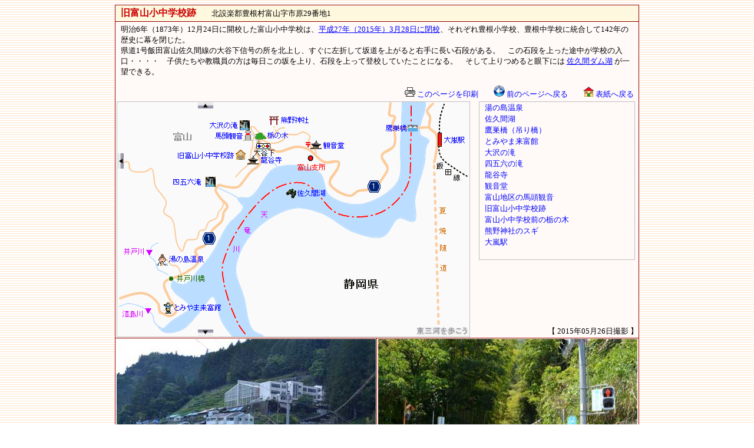

--- FILE ---
content_type: text/html
request_url: https://net-plaza.org/KANKO/toyone/haiko/tomiyama-shochu/index.html
body_size: 1815
content:
<html lang="ja">
<head>
<meta http-equiv="Content-Type" content="text/html; charset=UTF-8">
<meta http-equiv="Content-Style-Type" content="text/css">
<meta http-equiv="Content-Script-Type" content="text/javascript">
<title>富山小中学校｜豊根村富山 - 東三河を歩こう</title>
<style type="text/css">
<!--
td{
 font-size : 10pt;
 line-height : 18px;
}
a{
 TEXT-DECORATION:none;
}
a:link{
 color: blue;
}
a:hover{
 text-decoration : underline ;
 color: red;
}
-->
</style>
</head>
<body background="../../../image/back7.gif" bgproperties="fixed" vlink="blue" oncontextmenu="return false;">
<div align="center">
 <table width="890" cellspacing="1" bgcolor="#990000">
  <tbody>
   <tr>
    <td bgcolor="#fef8de" align="center" colspan="2">
    <table width="99%">
     <tbody>
      <tr>
       <td><b><font color="#cc0000" size="3">旧富山小中学校跡</font></b>　　北設楽郡豊根村富山字市原29番地1</td>
      </tr>
     </tbody>
    </table>
    </td>
   </tr>
   <tr>
    <td bgcolor="#fffaf7" align="center" colspan="2">
    <table width="99%">
     <tbody>
      <tr>
       <td height="100" valign="top">明治6年（1873年）12月24日に開校した富山小中学校は、<a href="../../../rekishi/heisei.html"><u>平成27年（2015年）3月28日に閉校</u></a>、それぞれ豊根小学校、豊根中学校に統合して142年の歴史に幕を閉じた。<br>
       県道1号飯田富山佐久間線の大谷下信号の所を北上し、すぐに左折して坂道を上がると右手に長い石段がある。　この石段を上った途中が学校の入口・・・・　子供たちや教職員の方は毎日この坂を上り、石段を上って登校していたことになる。　そして上りつめると眼下には
       <a href="../../sizen/sakumako/index.html"><u>佐久間ダム湖</u></a> が一望できる。</td>
      </tr>
     </tbody>
    </table>
    <table width="99%">
     <tbody>
      <tr>
       <td align="right">　　<a href="#" onclick="window.print(); return false;"><img src="../../../image/print.gif" width="18" height="16" border="0"> このページを印刷</a>　　<a href="javascript:window.history.back();"><img width="19" height="19" src="../../../image/mae-modoru.gif" border="0"> 前のページへ戻る</a>　　<a href="../../../index.html" target="_top"><img width="18" height="17" src="../../../image/home-ret.gif" border="0"> 表紙へ戻る</a></td>
      </tr>
     </tbody>
    </table>
    <table width="100%" cellpadding="0" cellspacing="0">
     <tbody>
      <tr>
       <td align="left" rowspan="2" valign="top" width="610"><iframe src="../../onsen/yunoshima/map.html" width="601" frameborder="0" scrolling="NO" height="400" name="f" align="top"></iframe></td>
       <td valign="top" style="line-height : 20px;" align="center"><iframe src="../../onsen/yunoshima/menu.html" width="270" frameborder="0" scrolling="NO" height="370" name="f" align="top"></iframe></td>
      </tr>
      <tr>
       <td align="right">【 2015年05月26日撮影 】</td>
      </tr>
     </tbody>
    </table>
    </td>
   </tr>
   <tr bgcolor="#fffaf7">
    <td align="center"><img src="p1.jpg" width="440" height="293" border="0"><br>
    （1）佐久間ダム湖を望む山の斜面に建てられた学校</td>
    <td align="center"><img src="p2.jpg" width="440" height="294" border="0"><br>
    （2）大谷下の信号を北に進む</td>
   </tr>
   <tr bgcolor="#fffaf7">
    <td align="center"><img src="p3.jpg" width="440" height="293" border="0"><br>
    （3）ここは左に曲がり</td>
    <td align="center"><img src="p4.jpg" width="440" height="294" border="0"><br>
    （4）右の坂道を上る</td>
   </tr>
   <tr bgcolor="#fffaf7">
    <td align="center"><img src="p5.jpg" width="440" height="294" border="0"><br>
    （5）そして毎日この石段を上る！荷物を運ぶ時はどうするんだろう？？</td>
    <td align="center"><img src="p6.jpg" width="440" height="294" border="0"><br>
    （6）</td>
   </tr>
   <tr bgcolor="#fffaf7">
    <td align="center"><img src="p7.jpg" width="440" height="293" border="0"><br>
    （7）</td>
    <td align="center"><img src="p8.jpg" width="440" height="293" border="0"><br>
    （8）</td>
   </tr>
   <tr bgcolor="#fffaf7">
    <td align="center"><img src="p9.jpg" width="440" height="293" border="0"><br>
    （9）</td>
    <td align="center"><img src="p10.jpg" width="440" height="293" border="0"><br>
    （10）</td>
   </tr>
   <tr bgcolor="#fffaf7">
    <td align="center"><img src="p11.jpg" width="440" height="293" border="0"><br>
    （11）</td>
    <td align="center"><img src="p12.jpg" width="440" height="293" border="0"><br>
    （12）学校より富山の街並みを望む</td>
   </tr>
   <tr bgcolor="#fffaf7">
    <td align="center"><img src="p13.jpg" width="440" height="293" border="0"><br>
    （13）眼下には佐久間ダム湖も・・・</td>
    <td align="center"><img src="p14.jpg" width="440" height="293" border="0"><br>
    （14）対岸から学校を望む</td>
   </tr>
  </tbody>
 </table>
 <br>
 <font style="font-size : 10pt;"><a href="javascript:window.history.back();"><img width="19" height="19" src="../../../image/mae-modoru.gif" border="0"> 前のページへ戻る</a>　　<a href="../../../index.html" target="_top"><img width="18" height="17" src="../../../image/home-ret.gif" border="0"> 表紙へ戻る</a>　　<a href="#top"><img src="../../../image/top.gif" width="10" height="16" border="0"> このページのトップへ</a><br>
 <br>
 <a href="../../../index.html" target="_top"><img src="../../../image/banner.gif" width="140" height="40" border="0" title="「東三河を歩こう」 のトップページへ"></a><br>
 無断で当サイトの写真・地図の複製を禁じます</font><br>
 <br>
 <br>
 <br>
 <br>
 <br>
 <br>
 <br>
</div>
</body>
</html>

--- FILE ---
content_type: text/html
request_url: https://net-plaza.org/KANKO/toyone/onsen/yunoshima/map.html
body_size: 533
content:
<html lang="ja">
<head>
<meta http-equiv="Content-Type" content="text/html; charset=UTF-8">
<meta http-equiv="Content-Script-Type" content="text/javascript">
<meta http-equiv="Content-Style-Type" content="text/css">
<title>井戸川橋</title>
</head>
<body style="margin-top : 0px;margin-left : 0px;margin-right : 0px;margin-bottom : 0px;" oncontextmenu="return false;">
<p align="center"><img src="map.gif" width="600" height="400" border="0" usemap="#map1"></p>
<map name="map1" id="map1">
 <area href="../../../eki/iidasen/oozore.html" target="_top" shape="rect" coords="534,57 594,74">
 <area href="../../sizen/456taki/index.html" target="_top" shape="rect" coords="97,131 173,145">
 <area href="index.html" target="_top" shape="rect" coords="68,261 145,277">
 <area href="../../sizen/sakumako/index.html" target="_top" shape="rect" coords="283,150 357,164">
 <area href="../../koen/raifukan/index.html" target="_top" shape="rect" coords="82,341 180,357">
 <area href="../../tsuribashi/takasubashi/index.html" target="_top" shape="rect" coords="455,39 509,50">
 <area href="../../haiko/tomiyama-shochu/index.html" target="_top" shape="rect" coords="101,84 221,101">
 <area href="../../taiboku/tomiyamasho-toti/index.html" target="_top" shape="rect" coords="237,50 295,67">
 <area href="../../root1/yamanaka/map.html" shape="rect" coords="135,384 168,396">
 <area href="../../taiboku/tomiyama-kumano-sugi/index.html" target="_top" shape="rect" coords="255,24 326,38">
 <area href="../../tera/tomiyama-batokannon/index.html" target="_top" shape="rect" coords="162,51 232,70">
 <area href="../../koen/kori/map.html" shape="rect" coords="4,88 14,117">
 <area href="../../tera/tomiyama-kannondo/index.html" target="_top" shape="rect" coords="331,65 391,86">
 <area href="../../tera/ryukokuji/index.html" target="_top" shape="rect" coords="221,91 286,111">
 <area href="../../root1/sata/map.html" shape="rect" coords="134,-4 166,14">
 <area href="../../taki/oosawa/index.html" target="_top" shape="rect" coords="155,33 229,50">
 <area shape="default" nohref>
</map></body>
</html>

--- FILE ---
content_type: text/html
request_url: https://net-plaza.org/KANKO/toyone/onsen/yunoshima/menu.html
body_size: 688
content:
<html lang="ja">
<head>
<meta http-equiv="Content-Type" content="text/html; charset=UTF-8">
<meta http-equiv="Content-Script-Type" content="text/javascript">
<meta http-equiv="Content-Style-Type" content="text/css">
<title></title>
<style type="text/css">
<!--
td{
 font-size : 10pt;
 line-height : 16px;
}
a{
 TEXT-DECORATION:none;
}
a:link{
 color: blue;
}
a:hover{
 text-decoration : underline ;
 color: red;
}
-->
</style>
</head>
<body style="margin-top : 0px;margin-left : 0px;margin-right : 0px;margin-bottom : 0px;" bgcolor="#fffaf7">
<div align="center">
 <table style="border-width : 1px;border-style : solid;border-color : silver;" width="265" cellspacing="1">
  <tbody>
   <tr>
    <td rowspan="14" width="4"></td>
    <td><a href="index.html" target="_top">湯の島温泉</a></td>
   </tr>
   <tr>
    <td><a href="../../sizen/sakumako/index.html" target="_top">佐久間湖</a></td>
   </tr>
   <tr>
    <td><a href="../../tsuribashi/takasubashi/index.html" target="_top">鷹巣橋（吊り橋）</a></td>
   </tr>
   <tr>
    <td><a href="../../koen/raifukan/index.html" target="_top">とみやま来富館</a></td>
   </tr>
   <tr>
    <td><a href="../../taki/oosawa/index.html" target="_top">大沢の滝</a></td>
   </tr>
   <tr>
    <td><a href="../../sizen/456taki/index.html" target="_top">四五六の滝</a></td>
   </tr>
   <tr>
    <td><a href="../../tera/ryukokuji/index.html" target="_top">龍谷寺</a></td>
   </tr>
   <tr>
    <td><a href="../../tera/tomiyama-kannondo/index.html" target="_top">観音堂</a></td>
   </tr>
   <tr>
    <td><a href="../../tera/tomiyama-batokannon/index.html" target="_top">富山地区の馬頭観音</a></td>
   </tr>
   <tr>
    <td><a href="../../haiko/tomiyama-shochu/index.html" target="_top">旧富山小中学校跡</a></td>
   </tr>
   <tr>
    <td><a href="../../taiboku/tomiyamasho-toti/index.html" target="_top">富山小中学校前の栃の木</a></td>
   </tr>
   <tr>
    <td><a href="../../taiboku/tomiyama-kumano-sugi/index.html" target="_top">熊野神社のスギ</a></td>
   </tr>
   <tr>
    <td><a href="../../../eki/iidasen/oozore.html" target="_top">大嵐駅</a></td>
   </tr>
   <tr>
    <td>　</td>
   </tr>
  </tbody>
 </table>
</div>
</body>
</html>